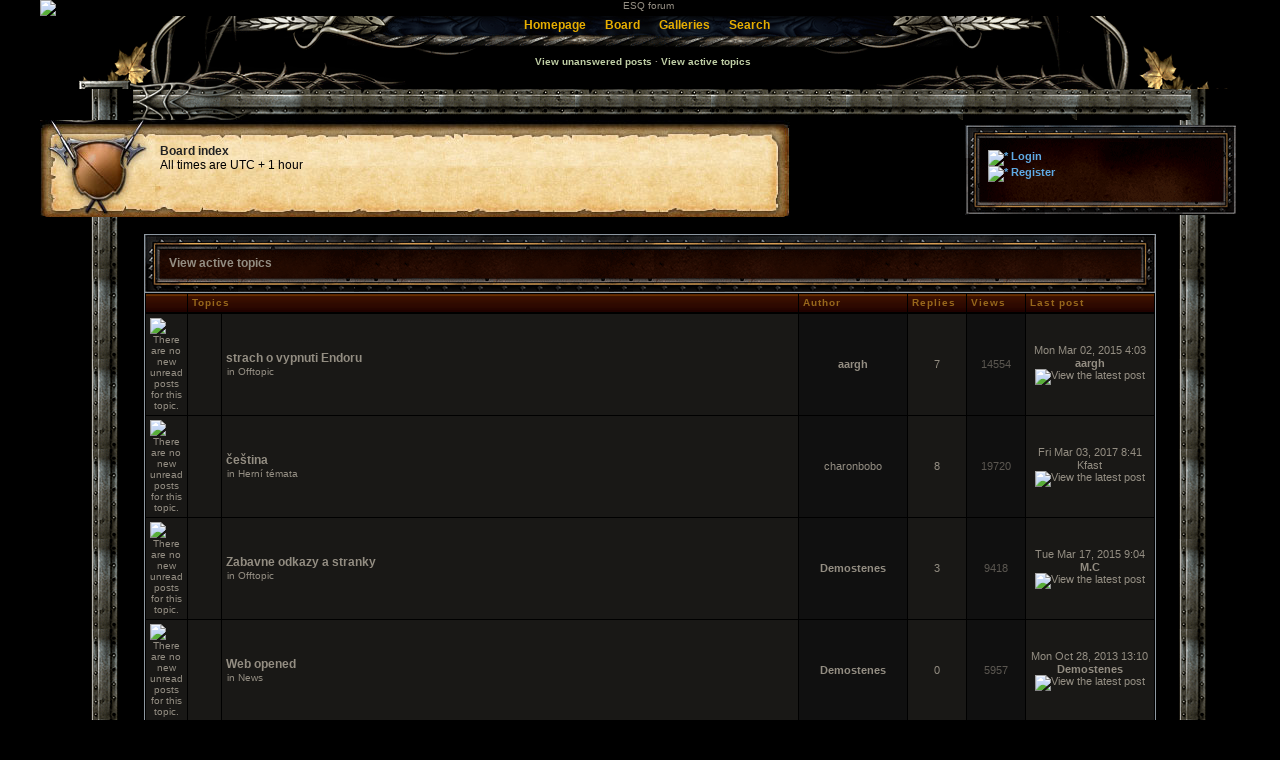

--- FILE ---
content_type: text/html; charset=UTF-8
request_url: https://esqgame.com/forum/search.php?search_id=active_topics&sid=ddc84a778a88069b0521ce1c2418599a
body_size: 6602
content:

	<!DOCTYPE html>
	
<html xmlns="http://www.w3.org/1999/xhtml" dir="ltr" lang="en-gb" xml:lang="en-gb">
<head>
<base href="https://esqgame.com/forum/"/>

<meta http-equiv="content-type" content="text/html; charset=UTF-8" />
<title>View active topics</title>

<meta http-equiv="content-style-type" content="text/css" />
<meta http-equiv="content-language" content="en-gb" />
<meta http-equiv="imagetoolbar" content="no" />
<meta name="content-language" content="en" />
<meta name="title" content="View active topics" />
<meta name="category" content="general" />
<meta name="robots" content="noindex,follow" />
<meta name="distribution" content="global" />
<meta name="resource-type" content="document" />
<meta name="copyright" content="yourdomain.com" />




<link rel="stylesheet" href="https://esqgame.com/forum/style.php?id=3&amp;lang=en&amp;sid=7186a60d171abe34c136158164cd303f" type="text/css" media="screen, projection" />


<script type="text/javascript">
// <![CDATA[
	var jump_page = 'Enter the page number you wish to go to:';
	var on_page = '1';
	var per_page = '';
	var base_url = '';
	var style_cookie = 'phpBBstyle';
	var style_cookie_settings = '; path=/; domain=esqgame.com';
	var onload_functions = new Array();
	var onunload_functions = new Array();
	// www.phpBB-SEO.com SEO TOOLKIT BEGIN
	var seo_delim_start = '-';
	var seo_static_pagination = 'page';
	var seo_ext_pagination = '.html';
	var seo_external = true;
	var seo_external_sub = false;
	var seo_ext_classes = false;
	var seo_hashfix = true;
	// www.phpBB-SEO.com SEO TOOLKIT END	

	

	/**
	* Find a member
	*/
	function find_username(url)
	{
		popup(url, 760, 570, '_usersearch');
		return false;
	}

	/**
	* New function for handling multiple calls to window.onload and window.unload by pentapenguin
	*/
	window.onload = function()
	{
		for (var i = 0; i < onload_functions.length; i++)
		{
			eval(onload_functions[i]);
		}
	}

	window.onunload = function()
	{
		for (var i = 0; i < onunload_functions.length; i++)
		{
			eval(onunload_functions[i]);
		}
	}

// ]]>
</script>

<script>
  (function(i,s,o,g,r,a,m){i['GoogleAnalyticsObject']=r;i[r]=i[r]||function(){
  (i[r].q=i[r].q||[]).push(arguments)},i[r].l=1*new Date();a=s.createElement(o),
  m=s.getElementsByTagName(o)[0];a.async=1;a.src=g;m.parentNode.insertBefore(a,m)
  })(window,document,'script','//www.google-analytics.com/analytics.js','ga');

  ga('create', 'UA-6001815-7', 'auto');
  ga('send', 'pageview');

</script>

<script type="text/javascript" src="https://esqgame.com:80/forum/styles/blade_red_wider/template/forum_fn.js"></script>

</head>
<body id="phpbb" class="section-search ltr">
<div id="outerwrapper">


<a href='/forum/' id="mainHeader"><img src='https://esqgame.com:80/forum/styles/blade_red_wider/theme/images/header.gif' alt='ESQ forum' /></a>

<div id="submenu2">
	<div id="submenu_left">&nbsp;</div>
	<div id="submenu_right">&nbsp;</div>
	<div class="nav_links">
		
            <a href="https://esqgame.com"><span>Homepage</span></a>
            <a href="https://esqgame.com/board"><span>Board</span></a>
            <a href="https://esqgame.com/galleries/"><span>Galleries</span></a>
            <a href="./search.php?sid=7186a60d171abe34c136158164cd303f"><span>Search</span></a>
		
	</div>
</div>

<div id="userlinks">
	<div style="padding:22px 0 0 5px;">
		<a href="./search.php?search_id=unanswered&amp;sid=7186a60d171abe34c136158164cd303f">View unanswered posts</a> 
		&middot; <a href="./search.php?search_id=active_topics&amp;sid=7186a60d171abe34c136158164cd303f">View active topics</a>
		
	</div>
</div>








<!--start border-->
<div id="left_border">
<div id="right_border">
<div id="left_border_top"><img src='https://esqgame.com:80/forum/styles/blade_red_wider/theme/images/border_top_left.gif' style='vertical-align:top' border='0' alt='' /></div>
<div id="right_border_top"><img src='https://esqgame.com:80/forum/styles/blade_red_wider/theme/images/border_top_right.gif' style='vertical-align:top' border='0' alt='' /></div>
<div id="center_border_top"></div>





<div id="big_box">
<div id="navstrip">
<!--[if lte ie 7]> <div style="position: relative; right: 70px;"><![endif]-->
<a href="https://esqgame.com/forum/">Board index</a>
<br />

<span>All times are UTC + 1 hour  </span>
<br />

<!--[if lte ie 7]></div><![endif]-->
</div>
</div>

<div id="small_box">
<div style="position:relative; top: 25px; left: 20px;">

	<a href="https://esqgame.com/forum/ucp.php?mode=login&amp;sid=7186a60d171abe34c136158164cd303f">&nbsp;<img src="https://esqgame.com:80/forum/styles/blade_red_wider/theme/images/icon_mini_login.gif" width="12" height="13" alt="*" /> Login</a>&nbsp; <br />&nbsp;<a href="https://esqgame.com/forum/ucp.php?mode=register&amp;sid=7186a60d171abe34c136158164cd303f"><img src="https://esqgame.com:80/forum/styles/blade_red_wider/theme/images/icon_mini_register.gif" width="12" height="13" alt="*" /> Register</a>
						

</div>
</div>

<div style="clear: both;"></div>
<div class="contentbg">
	<div id="ipbwrapper3">
		<a name="top"></a>

<form method="post" action="./search.php?st=0&amp;sk=a&amp;sd=a&amp;sr=topics&amp;search_id=active_topics&amp;sid=7186a60d171abe34c136158164cd303f">

<table width="100%" cellspacing="1">
<tr>
	<td class="genmed"></td>
	<td align="right"></td>
</tr>
</table>

<br clear="all" />
<div class="mt_text"><span class="mt_text_align">View active topics</span></div>
<div class="cat_main">
<div class="cat_ls"></div>
<div class="cat_rs"></div>
</div>
<div class="borderwrap">



	<table class="tablebg" width="100%" cellspacing="1">
	<tr>
		<th width="4%" nowrap="nowrap">&nbsp;</th>
		<th colspan="2" nowrap="nowrap">&nbsp;Topics&nbsp;</th>
		<th nowrap="nowrap">&nbsp;Author&nbsp;</th>
		<th nowrap="nowrap">&nbsp;Replies&nbsp;</th>
		<th nowrap="nowrap">&nbsp;Views&nbsp;</th>
		<th nowrap="nowrap">&nbsp;Last post&nbsp;</th>
	</tr>
	
		<tr valign="middle">
			<td class="row1" width="25" align="center"><img src="https://esqgame.com:80/forum/styles/blade_red_wider/imageset/topic_read.gif" width="19" height="18" alt="There are no new unread posts for this topic." title="There are no new unread posts for this topic." /></td>
			<td class="row1" width="25" align="center">
			
			</td>
			<td class="row1">
				
				 <a href="https://esqgame.com/forum/offtopic-f14/strach-o-vypnuti-endoru-t216.html" class="topictitle">strach o vypnuti Endoru</a>
				
					<p class="gensmall">in <a href="https://esqgame.com/forum/offtopic-f14/">Offtopic</a></p>
				
			</td>
			<td class="row2" width="100" align="center"><p class="topicauthor"><a href="https://esqgame.com/forum/member65.html" style="color: #00AA00;" class="username-coloured">aargh</a></p></td>
			<td class="row1" width="50" align="center"><p class="topicdetails">7</p></td>
			<td class="row2" width="50" align="center"><p class="topicdetails">14554</p></td>
			<td class="row1" width="120" align="center">
				<p class="topicdetails">Mon Mar 02, 2015 4:03</p>
				<p class="topicdetails"><a href="https://esqgame.com/forum/member65.html" style="color: #00AA00;" class="username-coloured">aargh</a>
					<a href="https://esqgame.com/forum/post350.html#p350"><img src="https://esqgame.com:80/forum/styles/blade_red_wider/imageset/icon_topic_latest.gif" width="18" height="9" alt="View the latest post" title="View the latest post" /></a>
				</p>
			</td>
		</tr>
	
		<tr valign="middle">
			<td class="row1" width="25" align="center"><img src="https://esqgame.com:80/forum/styles/blade_red_wider/imageset/topic_read.gif" width="19" height="18" alt="There are no new unread posts for this topic." title="There are no new unread posts for this topic." /></td>
			<td class="row1" width="25" align="center">
			
			</td>
			<td class="row1">
				
				 <a href="https://esqgame.com/forum/herni-temata-f9/cestina-t249.html" class="topictitle">čeština</a>
				
					<p class="gensmall">in <a href="https://esqgame.com/forum/herni-temata-f9/">Herní témata</a></p>
				
			</td>
			<td class="row2" width="100" align="center"><p class="topicauthor"><a href="https://esqgame.com/forum/member454.html">charonbobo</a></p></td>
			<td class="row1" width="50" align="center"><p class="topicdetails">8</p></td>
			<td class="row2" width="50" align="center"><p class="topicdetails">19720</p></td>
			<td class="row1" width="120" align="center">
				<p class="topicdetails">Fri Mar 03, 2017 8:41</p>
				<p class="topicdetails"><a href="https://esqgame.com/forum/member653.html">Kfast</a>
					<a href="https://esqgame.com/forum/post3575.html#p3575"><img src="https://esqgame.com:80/forum/styles/blade_red_wider/imageset/icon_topic_latest.gif" width="18" height="9" alt="View the latest post" title="View the latest post" /></a>
				</p>
			</td>
		</tr>
	
		<tr valign="middle">
			<td class="row1" width="25" align="center"><img src="https://esqgame.com:80/forum/styles/blade_red_wider/imageset/topic_read.gif" width="19" height="18" alt="There are no new unread posts for this topic." title="There are no new unread posts for this topic." /></td>
			<td class="row1" width="25" align="center">
			
			</td>
			<td class="row1">
				
				 <a href="https://esqgame.com/forum/offtopic-f14/zabavne-odkazy-a-stranky-t242.html" class="topictitle">Zabavne odkazy a stranky</a>
				
					<p class="gensmall">in <a href="https://esqgame.com/forum/offtopic-f14/">Offtopic</a></p>
				
			</td>
			<td class="row2" width="100" align="center"><p class="topicauthor"><a href="https://esqgame.com/forum/member71.html" style="color: #AA0000;" class="username-coloured">Demostenes</a></p></td>
			<td class="row1" width="50" align="center"><p class="topicdetails">3</p></td>
			<td class="row2" width="50" align="center"><p class="topicdetails">9418</p></td>
			<td class="row1" width="120" align="center">
				<p class="topicdetails">Tue Mar 17, 2015 9:04</p>
				<p class="topicdetails"><a href="https://esqgame.com/forum/member286.html" style="color: #00AA00;" class="username-coloured">M.C</a>
					<a href="https://esqgame.com/forum/post598.html#p598"><img src="https://esqgame.com:80/forum/styles/blade_red_wider/imageset/icon_topic_latest.gif" width="18" height="9" alt="View the latest post" title="View the latest post" /></a>
				</p>
			</td>
		</tr>
	
		<tr valign="middle">
			<td class="row1" width="25" align="center"><img src="https://esqgame.com:80/forum/styles/blade_red_wider/imageset/topic_read.gif" width="19" height="18" alt="There are no new unread posts for this topic." title="There are no new unread posts for this topic." /></td>
			<td class="row1" width="25" align="center">
			
			</td>
			<td class="row1">
				
				 <a href="https://esqgame.com/forum/news-f2/web-opened-t4.html" class="topictitle">Web opened</a>
				
					<p class="gensmall">in <a href="https://esqgame.com/forum/news-f2/">News</a></p>
				
			</td>
			<td class="row2" width="100" align="center"><p class="topicauthor"><a href="https://esqgame.com/forum/member71.html" style="color: #AA0000;" class="username-coloured">Demostenes</a></p></td>
			<td class="row1" width="50" align="center"><p class="topicdetails">0</p></td>
			<td class="row2" width="50" align="center"><p class="topicdetails">5957</p></td>
			<td class="row1" width="120" align="center">
				<p class="topicdetails">Mon Oct 28, 2013 13:10</p>
				<p class="topicdetails"><a href="https://esqgame.com/forum/member71.html" style="color: #AA0000;" class="username-coloured">Demostenes</a>
					<a href="https://esqgame.com/forum/post26.html#p26"><img src="https://esqgame.com:80/forum/styles/blade_red_wider/imageset/icon_topic_latest.gif" width="18" height="9" alt="View the latest post" title="View the latest post" /></a>
				</p>
			</td>
		</tr>
	
		<tr valign="middle">
			<td class="row1" width="25" align="center"><img src="https://esqgame.com:80/forum/styles/blade_red_wider/imageset/topic_read.gif" width="19" height="18" alt="There are no new unread posts for this topic." title="There are no new unread posts for this topic." /></td>
			<td class="row1" width="25" align="center">
			
			</td>
			<td class="row1">
				
				 <a href="https://esqgame.com/forum/herni-temata-f9/esq-manifest-t247.html" class="topictitle">ESQ manifest</a>
				
					<p class="gensmall">in <a href="https://esqgame.com/forum/herni-temata-f9/">Herní témata</a></p>
				
			</td>
			<td class="row2" width="100" align="center"><p class="topicauthor"><a href="https://esqgame.com/forum/member71.html" style="color: #AA0000;" class="username-coloured">Demostenes</a></p></td>
			<td class="row1" width="50" align="center"><p class="topicdetails">8</p></td>
			<td class="row2" width="50" align="center"><p class="topicdetails">33140</p></td>
			<td class="row1" width="120" align="center">
				<p class="topicdetails">Wed Nov 25, 2015 14:03</p>
				<p class="topicdetails"><a href="https://esqgame.com/forum/member470.html">Ingham</a>
					<a href="https://esqgame.com/forum/post716.html#p716"><img src="https://esqgame.com:80/forum/styles/blade_red_wider/imageset/icon_topic_latest.gif" width="18" height="9" alt="View the latest post" title="View the latest post" /></a>
				</p>
			</td>
		</tr>
	
		<tr valign="middle">
			<td class="row1" width="25" align="center"><img src="https://esqgame.com:80/forum/styles/blade_red_wider/imageset/topic_read.gif" width="19" height="18" alt="There are no new unread posts for this topic." title="There are no new unread posts for this topic." /></td>
			<td class="row1" width="25" align="center">
			
			</td>
			<td class="row1">
				
				 <a href="https://esqgame.com/forum/pokec-f12/endor1-a-esq-koexistence-t217.html" class="topictitle">Endor1 a ESQ koexistence</a>
				
					<p class="gensmall">in <a href="https://esqgame.com/forum/pokec-f12/">Pokec</a></p>
				
			</td>
			<td class="row2" width="100" align="center"><p class="topicauthor"><a href="https://esqgame.com/forum/member71.html" style="color: #AA0000;" class="username-coloured">Demostenes</a></p></td>
			<td class="row1" width="50" align="center"><p class="topicdetails">20</p></td>
			<td class="row2" width="50" align="center"><p class="topicdetails">27459</p></td>
			<td class="row1" width="120" align="center">
				<p class="topicdetails">Sat Mar 07, 2015 14:50</p>
				<p class="topicdetails"><a href="https://esqgame.com/forum/member65.html" style="color: #00AA00;" class="username-coloured">aargh</a>
					<a href="https://esqgame.com/forum/post533.html#p533"><img src="https://esqgame.com:80/forum/styles/blade_red_wider/imageset/icon_topic_latest.gif" width="18" height="9" alt="View the latest post" title="View the latest post" /></a>
				</p>
			</td>
		</tr>
	
		<tr valign="middle">
			<td class="row1" width="25" align="center"><img src="https://esqgame.com:80/forum/styles/blade_red_wider/imageset/topic_read.gif" width="19" height="18" alt="There are no new unread posts for this topic." title="There are no new unread posts for this topic." /></td>
			<td class="row1" width="25" align="center">
			
			</td>
			<td class="row1">
				
				 <a href="https://esqgame.com/forum/game-discussion-f5/features-brainstorming-t241.html" class="topictitle">Features - brainstorming</a>
				
					<p class="gensmall">in <a href="https://esqgame.com/forum/game-discussion-f5/">Game Discussion</a></p>
				
			</td>
			<td class="row2" width="100" align="center"><p class="topicauthor"><a href="https://esqgame.com/forum/member71.html" style="color: #AA0000;" class="username-coloured">Demostenes</a></p></td>
			<td class="row1" width="50" align="center"><p class="topicdetails">0</p></td>
			<td class="row2" width="50" align="center"><p class="topicdetails">8726</p></td>
			<td class="row1" width="120" align="center">
				<p class="topicdetails">Tue Mar 10, 2015 17:38</p>
				<p class="topicdetails"><a href="https://esqgame.com/forum/member71.html" style="color: #AA0000;" class="username-coloured">Demostenes</a>
					<a href="https://esqgame.com/forum/post562.html#p562"><img src="https://esqgame.com:80/forum/styles/blade_red_wider/imageset/icon_topic_latest.gif" width="18" height="9" alt="View the latest post" title="View the latest post" /></a>
				</p>
			</td>
		</tr>
	
		<tr valign="middle">
			<td class="row1" width="25" align="center"><img src="https://esqgame.com:80/forum/styles/blade_red_wider/imageset/topic_read.gif" width="19" height="18" alt="There are no new unread posts for this topic." title="There are no new unread posts for this topic." /></td>
			<td class="row1" width="25" align="center">
			
			</td>
			<td class="row1">
				
				 <a href="https://esqgame.com/forum/game-discussion-f5/esq-manifesto-t248.html" class="topictitle">ESQ manifesto</a>
				
					<p class="gensmall">in <a href="https://esqgame.com/forum/game-discussion-f5/">Game Discussion</a></p>
				
			</td>
			<td class="row2" width="100" align="center"><p class="topicauthor"><a href="https://esqgame.com/forum/member71.html" style="color: #AA0000;" class="username-coloured">Demostenes</a></p></td>
			<td class="row1" width="50" align="center"><p class="topicdetails">0</p></td>
			<td class="row2" width="50" align="center"><p class="topicdetails">25662</p></td>
			<td class="row1" width="120" align="center">
				<p class="topicdetails">Wed Apr 22, 2015 14:43</p>
				<p class="topicdetails"><a href="https://esqgame.com/forum/member71.html" style="color: #AA0000;" class="username-coloured">Demostenes</a>
					<a href="https://esqgame.com/forum/post646.html#p646"><img src="https://esqgame.com:80/forum/styles/blade_red_wider/imageset/icon_topic_latest.gif" width="18" height="9" alt="View the latest post" title="View the latest post" /></a>
				</p>
			</td>
		</tr>
	
		<tr valign="middle">
			<td class="row1" width="25" align="center"><img src="https://esqgame.com:80/forum/styles/blade_red_wider/imageset/topic_read_hot.gif" width="19" height="18" alt="There are no new unread posts for this topic." title="There are no new unread posts for this topic." /></td>
			<td class="row1" width="25" align="center">
			
			</td>
			<td class="row1">
				
				 <a href="https://esqgame.com/forum/herni-temata-f9/napady-brainstorming-t240.html" class="topictitle">Napady - brainstorming</a>
				
					<p class="gensmall"> [ <img src="https://esqgame.com:80/forum/styles/blade_red_wider/imageset/icon_post_target.gif" width="12" height="9" alt="Go to page" title="Go to page" />Go to page: <a href="https://esqgame.com/forum/herni-temata-f9/napady-brainstorming-t240.html">1</a><span class="page-sep">, </span><a href="https://esqgame.com/forum/herni-temata-f9/napady-brainstorming-t240-25.html">2</a><span class="page-sep">, </span><a href="https://esqgame.com/forum/herni-temata-f9/napady-brainstorming-t240-50.html">3</a> ] </p>
				
					<p class="gensmall">in <a href="https://esqgame.com/forum/herni-temata-f9/">Herní témata</a></p>
				
			</td>
			<td class="row2" width="100" align="center"><p class="topicauthor"><a href="https://esqgame.com/forum/member71.html" style="color: #AA0000;" class="username-coloured">Demostenes</a></p></td>
			<td class="row1" width="50" align="center"><p class="topicdetails">61</p></td>
			<td class="row2" width="50" align="center"><p class="topicdetails">79370</p></td>
			<td class="row1" width="120" align="center">
				<p class="topicdetails">Tue Jan 17, 2017 19:40</p>
				<p class="topicdetails"><a href="https://esqgame.com/forum/member65.html" style="color: #00AA00;" class="username-coloured">aargh</a>
					<a href="https://esqgame.com/forum/post3119.html#p3119"><img src="https://esqgame.com:80/forum/styles/blade_red_wider/imageset/icon_topic_latest.gif" width="18" height="9" alt="View the latest post" title="View the latest post" /></a>
				</p>
			</td>
		</tr>
	
		<tr valign="middle">
			<td class="row1" width="25" align="center"><img src="https://esqgame.com:80/forum/styles/blade_red_wider/imageset/sticky_read.gif" width="19" height="18" alt="There are no new unread posts for this topic." title="There are no new unread posts for this topic." /></td>
			<td class="row1" width="25" align="center">
			
			</td>
			<td class="row1">
				
				 <a href="https://esqgame.com/forum/toto-forum-a-vubec-info-o-webu-hotpics-vyvesce-f11/opravy-t220.html" class="topictitle">Opravy</a>
				
					<p class="gensmall">in <a href="https://esqgame.com/forum/toto-forum-a-vubec-info-o-webu-hotpics-vyvesce-f11/">Toto fórum a vůbec info o webu, hotpics, vývěsce, ...</a></p>
				
			</td>
			<td class="row2" width="100" align="center"><p class="topicauthor"><a href="https://esqgame.com/forum/member71.html" style="color: #AA0000;" class="username-coloured">Demostenes</a></p></td>
			<td class="row1" width="50" align="center"><p class="topicdetails">4</p></td>
			<td class="row2" width="50" align="center"><p class="topicdetails">9092</p></td>
			<td class="row1" width="120" align="center">
				<p class="topicdetails">Mon Mar 16, 2015 0:23</p>
				<p class="topicdetails"><a href="https://esqgame.com/forum/member71.html" style="color: #AA0000;" class="username-coloured">Demostenes</a>
					<a href="https://esqgame.com/forum/post596.html#p596"><img src="https://esqgame.com:80/forum/styles/blade_red_wider/imageset/icon_topic_latest.gif" width="18" height="9" alt="View the latest post" title="View the latest post" /></a>
				</p>
			</td>
		</tr>
	
		<tr valign="middle">
			<td class="row1" width="25" align="center"><img src="https://esqgame.com:80/forum/styles/blade_red_wider/imageset/topic_read_hot.gif" width="19" height="18" alt="There are no new unread posts for this topic." title="There are no new unread posts for this topic." /></td>
			<td class="row1" width="25" align="center">
			
			</td>
			<td class="row1">
				
				 <a href="https://esqgame.com/forum/herni-temata-f9/alfa-beta-full-t230.html" class="topictitle">Alfa Beta Full?</a>
				
					<p class="gensmall">in <a href="https://esqgame.com/forum/herni-temata-f9/">Herní témata</a></p>
				
			</td>
			<td class="row2" width="100" align="center"><p class="topicauthor"><a href="https://esqgame.com/forum/member71.html" style="color: #AA0000;" class="username-coloured">Demostenes</a></p></td>
			<td class="row1" width="50" align="center"><p class="topicdetails">24</p></td>
			<td class="row2" width="50" align="center"><p class="topicdetails">40914</p></td>
			<td class="row1" width="120" align="center">
				<p class="topicdetails">Fri Jul 14, 2017 11:28</p>
				<p class="topicdetails"><a href="https://esqgame.com/forum/member71.html" style="color: #AA0000;" class="username-coloured">Demostenes</a>
					<a href="https://esqgame.com/forum/post3857.html#p3857"><img src="https://esqgame.com:80/forum/styles/blade_red_wider/imageset/icon_topic_latest.gif" width="18" height="9" alt="View the latest post" title="View the latest post" /></a>
				</p>
			</td>
		</tr>
	
		<tr valign="middle">
			<td class="row1" width="25" align="center"><img src="https://esqgame.com:80/forum/styles/blade_red_wider/imageset/topic_read.gif" width="19" height="18" alt="There are no new unread posts for this topic." title="There are no new unread posts for this topic." /></td>
			<td class="row1" width="25" align="center">
			
			</td>
			<td class="row1">
				
				 <a href="https://esqgame.com/forum/game-discussion-f5/basic-concept-artist-t228.html" class="topictitle">Basic concept artist?</a>
				
					<p class="gensmall">in <a href="https://esqgame.com/forum/game-discussion-f5/">Game Discussion</a></p>
				
			</td>
			<td class="row2" width="100" align="center"><p class="topicauthor"><a href="https://esqgame.com/forum/member369.html">DragonPriestess</a></p></td>
			<td class="row1" width="50" align="center"><p class="topicdetails">0</p></td>
			<td class="row2" width="50" align="center"><p class="topicdetails">7060</p></td>
			<td class="row1" width="120" align="center">
				<p class="topicdetails">Mon Mar 02, 2015 8:58</p>
				<p class="topicdetails"><a href="https://esqgame.com/forum/member369.html">DragonPriestess</a>
					<a href="https://esqgame.com/forum/post358.html#p358"><img src="https://esqgame.com:80/forum/styles/blade_red_wider/imageset/icon_topic_latest.gif" width="18" height="9" alt="View the latest post" title="View the latest post" /></a>
				</p>
			</td>
		</tr>
	
		<tr valign="middle">
			<td class="row1" width="25" align="center"><img src="https://esqgame.com:80/forum/styles/blade_red_wider/imageset/topic_read.gif" width="19" height="18" alt="There are no new unread posts for this topic." title="There are no new unread posts for this topic." /></td>
			<td class="row1" width="25" align="center">
			
			</td>
			<td class="row1">
				
				 <a href="https://esqgame.com/forum/offtopic-f14/kde-se-tu-sbiraj-ty-kudlicky-t1782.html" class="topictitle">kde se tu sbiraj ty kudlicky?</a>
				
					<p class="gensmall">in <a href="https://esqgame.com/forum/offtopic-f14/">Offtopic</a></p>
				
			</td>
			<td class="row2" width="100" align="center"><p class="topicauthor"><a href="https://esqgame.com/forum/member593.html">esy</a></p></td>
			<td class="row1" width="50" align="center"><p class="topicdetails">2</p></td>
			<td class="row2" width="50" align="center"><p class="topicdetails">7743</p></td>
			<td class="row1" width="120" align="center">
				<p class="topicdetails">Mon Mar 13, 2017 22:02</p>
				<p class="topicdetails"><a href="https://esqgame.com/forum/member71.html" style="color: #AA0000;" class="username-coloured">Demostenes</a>
					<a href="https://esqgame.com/forum/post3664.html#p3664"><img src="https://esqgame.com:80/forum/styles/blade_red_wider/imageset/icon_topic_latest.gif" width="18" height="9" alt="View the latest post" title="View the latest post" /></a>
				</p>
			</td>
		</tr>
	
		<tr valign="middle">
			<td class="row1" width="25" align="center"><img src="https://esqgame.com:80/forum/styles/blade_red_wider/imageset/topic_read.gif" width="19" height="18" alt="There are no new unread posts for this topic." title="There are no new unread posts for this topic." /></td>
			<td class="row1" width="25" align="center">
			
			</td>
			<td class="row1">
				
				 <a href="https://esqgame.com/forum/questy-f10/questy-t229.html" class="topictitle">Questy</a>
				
					<p class="gensmall">in <a href="https://esqgame.com/forum/questy-f10/">Questy</a></p>
				
			</td>
			<td class="row2" width="100" align="center"><p class="topicauthor"><a href="https://esqgame.com/forum/member311.html">Juniorek</a></p></td>
			<td class="row1" width="50" align="center"><p class="topicdetails">5</p></td>
			<td class="row2" width="50" align="center"><p class="topicdetails">10729</p></td>
			<td class="row1" width="120" align="center">
				<p class="topicdetails">Mon Mar 02, 2015 17:08</p>
				<p class="topicdetails"><a href="https://esqgame.com/forum/member71.html" style="color: #AA0000;" class="username-coloured">Demostenes</a>
					<a href="https://esqgame.com/forum/post382.html#p382"><img src="https://esqgame.com:80/forum/styles/blade_red_wider/imageset/icon_topic_latest.gif" width="18" height="9" alt="View the latest post" title="View the latest post" /></a>
				</p>
			</td>
		</tr>
	
		<tr valign="middle">
			<td class="row1" width="25" align="center"><img src="https://esqgame.com:80/forum/styles/blade_red_wider/imageset/topic_read.gif" width="19" height="18" alt="There are no new unread posts for this topic." title="There are no new unread posts for this topic." /></td>
			<td class="row1" width="25" align="center">
			
			</td>
			<td class="row1">
				
				 <a href="https://esqgame.com/forum/herni-temata-f9/acc-1postava-t226.html" class="topictitle">ACC=1postava</a>
				
					<p class="gensmall">in <a href="https://esqgame.com/forum/herni-temata-f9/">Herní témata</a></p>
				
			</td>
			<td class="row2" width="100" align="center"><p class="topicauthor"><a href="https://esqgame.com/forum/member300.html">kraftas</a></p></td>
			<td class="row1" width="50" align="center"><p class="topicdetails">6</p></td>
			<td class="row2" width="50" align="center"><p class="topicdetails">19713</p></td>
			<td class="row1" width="120" align="center">
				<p class="topicdetails">Sat Mar 28, 2015 23:28</p>
				<p class="topicdetails"><a href="https://esqgame.com/forum/member424.html">Riki</a>
					<a href="https://esqgame.com/forum/post630.html#p630"><img src="https://esqgame.com:80/forum/styles/blade_red_wider/imageset/icon_topic_latest.gif" width="18" height="9" alt="View the latest post" title="View the latest post" /></a>
				</p>
			</td>
		</tr>
	
		<tr valign="middle">
			<td class="row1" width="25" align="center"><img src="https://esqgame.com:80/forum/styles/blade_red_wider/imageset/topic_read.gif" width="19" height="18" alt="There are no new unread posts for this topic." title="There are no new unread posts for this topic." /></td>
			<td class="row1" width="25" align="center">
			
			</td>
			<td class="row1">
				
				 <a href="https://esqgame.com/forum/pokec-f12/upravy-fora-t234.html" class="topictitle">Úpravy fóra</a>
				
					<p class="gensmall">in <a href="https://esqgame.com/forum/pokec-f12/">Pokec</a></p>
				
			</td>
			<td class="row2" width="100" align="center"><p class="topicauthor"><a href="https://esqgame.com/forum/member368.html">Lightbringer</a></p></td>
			<td class="row1" width="50" align="center"><p class="topicdetails">6</p></td>
			<td class="row2" width="50" align="center"><p class="topicdetails">14888</p></td>
			<td class="row1" width="120" align="center">
				<p class="topicdetails">Fri Jun 05, 2015 11:02</p>
				<p class="topicdetails"><a href="https://esqgame.com/forum/member65.html" style="color: #00AA00;" class="username-coloured">aargh</a>
					<a href="https://esqgame.com/forum/post683.html#p683"><img src="https://esqgame.com:80/forum/styles/blade_red_wider/imageset/icon_topic_latest.gif" width="18" height="9" alt="View the latest post" title="View the latest post" /></a>
				</p>
			</td>
		</tr>
	
		<tr valign="middle">
			<td class="row1" width="25" align="center"><img src="https://esqgame.com:80/forum/styles/blade_red_wider/imageset/topic_read.gif" width="19" height="18" alt="There are no new unread posts for this topic." title="There are no new unread posts for this topic." /></td>
			<td class="row1" width="25" align="center">
			
			</td>
			<td class="row1">
				
				 <a href="https://esqgame.com/forum/game-discussion-f5/reward-for-endor-veterans-t225.html" class="topictitle">Reward for Endor veterans</a>
				
					<p class="gensmall">in <a href="https://esqgame.com/forum/game-discussion-f5/">Game Discussion</a></p>
				
			</td>
			<td class="row2" width="100" align="center"><p class="topicauthor"><a href="https://esqgame.com/forum/member286.html" style="color: #00AA00;" class="username-coloured">M.C</a></p></td>
			<td class="row1" width="50" align="center"><p class="topicdetails">0</p></td>
			<td class="row2" width="50" align="center"><p class="topicdetails">5355</p></td>
			<td class="row1" width="120" align="center">
				<p class="topicdetails">Sun Mar 01, 2015 11:32</p>
				<p class="topicdetails"><a href="https://esqgame.com/forum/member286.html" style="color: #00AA00;" class="username-coloured">M.C</a>
					<a href="https://esqgame.com/forum/post286.html#p286"><img src="https://esqgame.com:80/forum/styles/blade_red_wider/imageset/icon_topic_latest.gif" width="18" height="9" alt="View the latest post" title="View the latest post" /></a>
				</p>
			</td>
		</tr>
	
		<tr valign="middle">
			<td class="row1" width="25" align="center"><img src="https://esqgame.com:80/forum/styles/blade_red_wider/imageset/topic_read.gif" width="19" height="18" alt="There are no new unread posts for this topic." title="There are no new unread posts for this topic." /></td>
			<td class="row1" width="25" align="center">
			
			</td>
			<td class="row1">
				
				 <a href="https://esqgame.com/forum/game-discussion-f5/articles-about-esq-t236.html" class="topictitle">Articles about ESQ</a>
				
					<p class="gensmall">in <a href="https://esqgame.com/forum/game-discussion-f5/">Game Discussion</a></p>
				
			</td>
			<td class="row2" width="100" align="center"><p class="topicauthor"><a href="https://esqgame.com/forum/member286.html" style="color: #00AA00;" class="username-coloured">M.C</a></p></td>
			<td class="row1" width="50" align="center"><p class="topicdetails">4</p></td>
			<td class="row2" width="50" align="center"><p class="topicdetails">14657</p></td>
			<td class="row1" width="120" align="center">
				<p class="topicdetails">Sun May 10, 2015 21:31</p>
				<p class="topicdetails"><a href="https://esqgame.com/forum/member449.html">kdchan</a>
					<a href="https://esqgame.com/forum/post669.html#p669"><img src="https://esqgame.com:80/forum/styles/blade_red_wider/imageset/icon_topic_latest.gif" width="18" height="9" alt="View the latest post" title="View the latest post" /></a>
				</p>
			</td>
		</tr>
	
		<tr valign="middle">
			<td class="row1" width="25" align="center"><img src="https://esqgame.com:80/forum/styles/blade_red_wider/imageset/topic_read_hot.gif" width="19" height="18" alt="There are no new unread posts for this topic." title="There are no new unread posts for this topic." /></td>
			<td class="row1" width="25" align="center">
			
			</td>
			<td class="row1">
				
				 <a href="https://esqgame.com/forum/pokec-f12/odmena-pro-veterany-endoru-t223.html" class="topictitle">Odměna pro veterány Endoru</a>
				
					<p class="gensmall"> [ <img src="https://esqgame.com:80/forum/styles/blade_red_wider/imageset/icon_post_target.gif" width="12" height="9" alt="Go to page" title="Go to page" />Go to page: <a href="https://esqgame.com/forum/pokec-f12/odmena-pro-veterany-endoru-t223.html">1</a><span class="page-sep">, </span><a href="https://esqgame.com/forum/pokec-f12/odmena-pro-veterany-endoru-t223-25.html">2</a> ] </p>
				
					<p class="gensmall">in <a href="https://esqgame.com/forum/pokec-f12/">Pokec</a></p>
				
			</td>
			<td class="row2" width="100" align="center"><p class="topicauthor"><a href="https://esqgame.com/forum/member286.html" style="color: #00AA00;" class="username-coloured">M.C</a></p></td>
			<td class="row1" width="50" align="center"><p class="topicdetails">38</p></td>
			<td class="row2" width="50" align="center"><p class="topicdetails">57923</p></td>
			<td class="row1" width="120" align="center">
				<p class="topicdetails">Mon Apr 27, 2015 14:59</p>
				<p class="topicdetails"><a href="https://esqgame.com/forum/member440.html">Joker007</a>
					<a href="https://esqgame.com/forum/post654.html#p654"><img src="https://esqgame.com:80/forum/styles/blade_red_wider/imageset/icon_topic_latest.gif" width="18" height="9" alt="View the latest post" title="View the latest post" /></a>
				</p>
			</td>
		</tr>
	
		<tr valign="middle">
			<td class="row1" width="25" align="center"><img src="https://esqgame.com:80/forum/styles/blade_red_wider/imageset/topic_read.gif" width="19" height="18" alt="There are no new unread posts for this topic." title="There are no new unread posts for this topic." /></td>
			<td class="row1" width="25" align="center">
			
			</td>
			<td class="row1">
				
				 <a href="https://esqgame.com/forum/pokec-f12/ve-svete-o-esq-t237.html" class="topictitle">Ve světě o ESQ</a>
				
					<p class="gensmall">in <a href="https://esqgame.com/forum/pokec-f12/">Pokec</a></p>
				
			</td>
			<td class="row2" width="100" align="center"><p class="topicauthor"><a href="https://esqgame.com/forum/member286.html" style="color: #00AA00;" class="username-coloured">M.C</a></p></td>
			<td class="row1" width="50" align="center"><p class="topicdetails">9</p></td>
			<td class="row2" width="50" align="center"><p class="topicdetails">18749</p></td>
			<td class="row1" width="120" align="center">
				<p class="topicdetails">Mon Mar 13, 2017 8:41</p>
				<p class="topicdetails"><a href="https://esqgame.com/forum/member286.html" style="color: #00AA00;" class="username-coloured">M.C</a>
					<a href="https://esqgame.com/forum/post3663.html#p3663"><img src="https://esqgame.com:80/forum/styles/blade_red_wider/imageset/icon_topic_latest.gif" width="18" height="9" alt="View the latest post" title="View the latest post" /></a>
				</p>
			</td>
		</tr>
	
		<tr valign="middle">
			<td class="row1" width="25" align="center"><img src="https://esqgame.com:80/forum/styles/blade_red_wider/imageset/topic_read.gif" width="19" height="18" alt="There are no new unread posts for this topic." title="There are no new unread posts for this topic." /></td>
			<td class="row1" width="25" align="center">
			
			</td>
			<td class="row1">
				
				 <a href="https://esqgame.com/forum/game-discussion-f5/hello-el-somni-quas-t3194.html" class="topictitle">Hello El Somni Quas</a>
				
					<p class="gensmall">in <a href="https://esqgame.com/forum/game-discussion-f5/">Game Discussion</a></p>
				
			</td>
			<td class="row2" width="100" align="center"><p class="topicauthor"><a href="https://esqgame.com/forum/member662.html">Myrcello</a></p></td>
			<td class="row1" width="50" align="center"><p class="topicdetails">2</p></td>
			<td class="row2" width="50" align="center"><p class="topicdetails">12268</p></td>
			<td class="row1" width="120" align="center">
				<p class="topicdetails">Tue May 09, 2017 16:27</p>
				<p class="topicdetails"><a href="https://esqgame.com/forum/member71.html" style="color: #AA0000;" class="username-coloured">Demostenes</a>
					<a href="https://esqgame.com/forum/post3676.html#p3676"><img src="https://esqgame.com:80/forum/styles/blade_red_wider/imageset/icon_topic_latest.gif" width="18" height="9" alt="View the latest post" title="View the latest post" /></a>
				</p>
			</td>
		</tr>
	
		<tr valign="middle">
			<td class="row1" width="25" align="center"><img src="https://esqgame.com:80/forum/styles/blade_red_wider/imageset/topic_read_hot.gif" width="19" height="18" alt="There are no new unread posts for this topic." title="There are no new unread posts for this topic." /></td>
			<td class="row1" width="25" align="center">
			
			</td>
			<td class="row1">
				
				 <a href="https://esqgame.com/forum/herni-temata-f9/charaktery-a-rasy-t219.html" class="topictitle">Charaktery a rasy</a>
				
					<p class="gensmall"> [ <img src="https://esqgame.com:80/forum/styles/blade_red_wider/imageset/icon_post_target.gif" width="12" height="9" alt="Go to page" title="Go to page" />Go to page: <a href="https://esqgame.com/forum/herni-temata-f9/charaktery-a-rasy-t219.html">1</a><span class="page-sep">, </span><a href="https://esqgame.com/forum/herni-temata-f9/charaktery-a-rasy-t219-25.html">2</a> ] </p>
				
					<p class="gensmall">in <a href="https://esqgame.com/forum/herni-temata-f9/">Herní témata</a></p>
				
			</td>
			<td class="row2" width="100" align="center"><p class="topicauthor"><a href="https://esqgame.com/forum/member313.html">Never</a></p></td>
			<td class="row1" width="50" align="center"><p class="topicdetails">41</p></td>
			<td class="row2" width="50" align="center"><p class="topicdetails">53853</p></td>
			<td class="row1" width="120" align="center">
				<p class="topicdetails">Fri Mar 03, 2017 9:13</p>
				<p class="topicdetails"><a href="https://esqgame.com/forum/member653.html">Kfast</a>
					<a href="https://esqgame.com/forum/post3576.html#p3576"><img src="https://esqgame.com:80/forum/styles/blade_red_wider/imageset/icon_topic_latest.gif" width="18" height="9" alt="View the latest post" title="View the latest post" /></a>
				</p>
			</td>
		</tr>
	
		<tr valign="middle">
			<td class="row1" width="25" align="center"><img src="https://esqgame.com:80/forum/styles/blade_red_wider/imageset/topic_read_hot.gif" width="19" height="18" alt="There are no new unread posts for this topic." title="There are no new unread posts for this topic." /></td>
			<td class="row1" width="25" align="center">
			
			</td>
			<td class="row1">
				
				 <a href="https://esqgame.com/forum/herni-temata-f9/dungy-t232.html" class="topictitle">Dungy</a>
				
					<p class="gensmall"> [ <img src="https://esqgame.com:80/forum/styles/blade_red_wider/imageset/icon_post_target.gif" width="12" height="9" alt="Go to page" title="Go to page" />Go to page: <a href="https://esqgame.com/forum/herni-temata-f9/dungy-t232.html">1</a><span class="page-sep">, </span><a href="https://esqgame.com/forum/herni-temata-f9/dungy-t232-25.html">2</a> ] </p>
				
					<p class="gensmall">in <a href="https://esqgame.com/forum/herni-temata-f9/">Herní témata</a></p>
				
			</td>
			<td class="row2" width="100" align="center"><p class="topicauthor"><a href="https://esqgame.com/forum/member314.html">Noah</a></p></td>
			<td class="row1" width="50" align="center"><p class="topicdetails">43</p></td>
			<td class="row2" width="50" align="center"><p class="topicdetails">55653</p></td>
			<td class="row1" width="120" align="center">
				<p class="topicdetails">Wed Apr 29, 2015 9:11</p>
				<p class="topicdetails"><a href="https://esqgame.com/forum/member71.html" style="color: #AA0000;" class="username-coloured">Demostenes</a>
					<a href="https://esqgame.com/forum/post662.html#p662"><img src="https://esqgame.com:80/forum/styles/blade_red_wider/imageset/icon_topic_latest.gif" width="18" height="9" alt="View the latest post" title="View the latest post" /></a>
				</p>
			</td>
		</tr>
	
		<tr valign="middle">
			<td class="row1" width="25" align="center"><img src="https://esqgame.com:80/forum/styles/blade_red_wider/imageset/topic_read.gif" width="19" height="18" alt="There are no new unread posts for this topic." title="There are no new unread posts for this topic." /></td>
			<td class="row1" width="25" align="center">
			
			</td>
			<td class="row1">
				
				 <a href="https://esqgame.com/forum/herni-temata-f9/system-kouzleni-t244.html" class="topictitle">System kouzleni</a>
				
					<p class="gensmall">in <a href="https://esqgame.com/forum/herni-temata-f9/">Herní témata</a></p>
				
			</td>
			<td class="row2" width="100" align="center"><p class="topicauthor"><a href="https://esqgame.com/forum/member392.html">Reiko</a></p></td>
			<td class="row1" width="50" align="center"><p class="topicdetails">1</p></td>
			<td class="row2" width="50" align="center"><p class="topicdetails">14194</p></td>
			<td class="row1" width="120" align="center">
				<p class="topicdetails">Thu Mar 12, 2015 23:36</p>
				<p class="topicdetails"><a href="https://esqgame.com/forum/member71.html" style="color: #AA0000;" class="username-coloured">Demostenes</a>
					<a href="https://esqgame.com/forum/post583.html#p583"><img src="https://esqgame.com:80/forum/styles/blade_red_wider/imageset/icon_topic_latest.gif" width="18" height="9" alt="View the latest post" title="View the latest post" /></a>
				</p>
			</td>
		</tr>
	
		<tr valign="middle">
			<td class="row1" width="25" align="center"><img src="https://esqgame.com:80/forum/styles/blade_red_wider/imageset/topic_read.gif" width="19" height="18" alt="There are no new unread posts for this topic." title="There are no new unread posts for this topic." /></td>
			<td class="row1" width="25" align="center">
			
			</td>
			<td class="row1">
				
				 <a href="https://esqgame.com/forum/pokec-f12/nahodne-otazky-t238.html" class="topictitle">Nahodne otazky</a>
				
					<p class="gensmall">in <a href="https://esqgame.com/forum/pokec-f12/">Pokec</a></p>
				
			</td>
			<td class="row2" width="100" align="center"><p class="topicauthor"><a href="https://esqgame.com/forum/member371.html">saum</a></p></td>
			<td class="row1" width="50" align="center"><p class="topicdetails">1</p></td>
			<td class="row2" width="50" align="center"><p class="topicdetails">8626</p></td>
			<td class="row1" width="120" align="center">
				<p class="topicdetails">Mon Mar 09, 2015 10:07</p>
				<p class="topicdetails"><a href="https://esqgame.com/forum/member71.html" style="color: #AA0000;" class="username-coloured">Demostenes</a>
					<a href="https://esqgame.com/forum/post546.html#p546"><img src="https://esqgame.com:80/forum/styles/blade_red_wider/imageset/icon_topic_latest.gif" width="18" height="9" alt="View the latest post" title="View the latest post" /></a>
				</p>
			</td>
		</tr>
	
		<tr valign="middle">
			<td class="row1" width="25" align="center"><img src="https://esqgame.com:80/forum/styles/blade_red_wider/imageset/topic_read_hot.gif" width="19" height="18" alt="There are no new unread posts for this topic." title="There are no new unread posts for this topic." /></td>
			<td class="row1" width="25" align="center">
			
			</td>
			<td class="row1">
				
				 <a href="https://esqgame.com/forum/herni-temata-f9/crafting-t218.html" class="topictitle">Crafting</a>
				
					<p class="gensmall"> [ <img src="https://esqgame.com:80/forum/styles/blade_red_wider/imageset/icon_post_target.gif" width="12" height="9" alt="Go to page" title="Go to page" />Go to page: <a href="https://esqgame.com/forum/herni-temata-f9/crafting-t218.html">1</a><span class="page-sep">, </span><a href="https://esqgame.com/forum/herni-temata-f9/crafting-t218-25.html">2</a> ] </p>
				
					<p class="gensmall">in <a href="https://esqgame.com/forum/herni-temata-f9/">Herní témata</a></p>
				
			</td>
			<td class="row2" width="100" align="center"><p class="topicauthor"><a href="https://esqgame.com/forum/member318.html">Smudla</a></p></td>
			<td class="row1" width="50" align="center"><p class="topicdetails">31</p></td>
			<td class="row2" width="50" align="center"><p class="topicdetails">37146</p></td>
			<td class="row1" width="120" align="center">
				<p class="topicdetails">Tue Mar 03, 2015 20:30</p>
				<p class="topicdetails"><a href="https://esqgame.com/forum/member382.html" style="color: #00AA00;" class="username-coloured">Dracik</a>
					<a href="https://esqgame.com/forum/post420.html#p420"><img src="https://esqgame.com:80/forum/styles/blade_red_wider/imageset/icon_topic_latest.gif" width="18" height="9" alt="View the latest post" title="View the latest post" /></a>
				</p>
			</td>
		</tr>
	
		<tr valign="middle">
			<td class="row1" width="25" align="center"><img src="https://esqgame.com:80/forum/styles/blade_red_wider/imageset/topic_read.gif" width="19" height="18" alt="There are no new unread posts for this topic." title="There are no new unread posts for this topic." /></td>
			<td class="row1" width="25" align="center">
			
			</td>
			<td class="row1">
				
				 <a href="https://esqgame.com/forum/herni-temata-f9/systemove-pozadavky-t224.html" class="topictitle">Systémové požadavky</a>
				
					<p class="gensmall">in <a href="https://esqgame.com/forum/herni-temata-f9/">Herní témata</a></p>
				
			</td>
			<td class="row2" width="100" align="center"><p class="topicauthor"><a href="https://esqgame.com/forum/member335.html">Tomak</a></p></td>
			<td class="row1" width="50" align="center"><p class="topicdetails">9</p></td>
			<td class="row2" width="50" align="center"><p class="topicdetails">25686</p></td>
			<td class="row1" width="120" align="center">
				<p class="topicdetails">Thu Dec 15, 2016 11:04</p>
				<p class="topicdetails"><a href="https://esqgame.com/forum/member71.html" style="color: #AA0000;" class="username-coloured">Demostenes</a>
					<a href="https://esqgame.com/forum/post2880.html#p2880"><img src="https://esqgame.com:80/forum/styles/blade_red_wider/imageset/icon_topic_latest.gif" width="18" height="9" alt="View the latest post" title="View the latest post" /></a>
				</p>
			</td>
		</tr>
	
		<tr valign="middle">
			<td class="row1" width="25" align="center"><img src="https://esqgame.com:80/forum/styles/blade_red_wider/imageset/topic_read.gif" width="19" height="18" alt="There are no new unread posts for this topic." title="There are no new unread posts for this topic." /></td>
			<td class="row1" width="25" align="center">
			
			</td>
			<td class="row1">
				
				 <a href="https://esqgame.com/forum/offtopic-f14/endor-1-zacatky-nej-povolani-nejzabavnejsi-povolani-t235.html" class="topictitle">Endor 1, zacatky, nej povolani, nejzabavnejsi povolani?</a>
				
					<p class="gensmall">in <a href="https://esqgame.com/forum/offtopic-f14/">Offtopic</a></p>
				
			</td>
			<td class="row2" width="100" align="center"><p class="topicauthor"><a href="https://esqgame.com/forum/member335.html">Tomak</a></p></td>
			<td class="row1" width="50" align="center"><p class="topicdetails">11</p></td>
			<td class="row2" width="50" align="center"><p class="topicdetails">18373</p></td>
			<td class="row1" width="120" align="center">
				<p class="topicdetails">Sat Jul 30, 2016 15:36</p>
				<p class="topicdetails"><a href="https://esqgame.com/forum/member497.html">Mefistor</a>
					<a href="https://esqgame.com/forum/post768.html#p768"><img src="https://esqgame.com:80/forum/styles/blade_red_wider/imageset/icon_topic_latest.gif" width="18" height="9" alt="View the latest post" title="View the latest post" /></a>
				</p>
			</td>
		</tr>
	
		<tr valign="middle">
			<td class="row1" width="25" align="center"><img src="https://esqgame.com:80/forum/styles/blade_red_wider/imageset/topic_read_hot.gif" width="19" height="18" alt="There are no new unread posts for this topic." title="There are no new unread posts for this topic." /></td>
			<td class="row1" width="25" align="center">
			
			</td>
			<td class="row1">
				
				 <a href="https://esqgame.com/forum/herni-temata-f9/mounti-t231.html" class="topictitle">Mounti</a>
				
					<p class="gensmall"> [ <img src="https://esqgame.com:80/forum/styles/blade_red_wider/imageset/icon_post_target.gif" width="12" height="9" alt="Go to page" title="Go to page" />Go to page: <a href="https://esqgame.com/forum/herni-temata-f9/mounti-t231.html">1</a><span class="page-sep">, </span><a href="https://esqgame.com/forum/herni-temata-f9/mounti-t231-25.html">2</a> ] </p>
				
					<p class="gensmall">in <a href="https://esqgame.com/forum/herni-temata-f9/">Herní témata</a></p>
				
			</td>
			<td class="row2" width="100" align="center"><p class="topicauthor"><a href="https://esqgame.com/forum/member319.html">Xan</a></p></td>
			<td class="row1" width="50" align="center"><p class="topicdetails">48</p></td>
			<td class="row2" width="50" align="center"><p class="topicdetails">65227</p></td>
			<td class="row1" width="120" align="center">
				<p class="topicdetails">Sat Mar 07, 2015 17:22</p>
				<p class="topicdetails"><a href="https://esqgame.com/forum/member311.html">Juniorek</a>
					<a href="https://esqgame.com/forum/post536.html#p536"><img src="https://esqgame.com:80/forum/styles/blade_red_wider/imageset/icon_topic_latest.gif" width="18" height="9" alt="View the latest post" title="View the latest post" /></a>
				</p>
			</td>
		</tr>
	
		<tr valign="middle">
			<td class="row1" width="25" align="center"><img src="https://esqgame.com:80/forum/styles/blade_red_wider/imageset/topic_read.gif" width="19" height="18" alt="There are no new unread posts for this topic." title="There are no new unread posts for this topic." /></td>
			<td class="row1" width="25" align="center">
			
			</td>
			<td class="row1">
				
				 <a href="https://esqgame.com/forum/herni-temata-f9/forum-ikonky-t221.html" class="topictitle">forum ikonky</a>
				
					<p class="gensmall">in <a href="https://esqgame.com/forum/herni-temata-f9/">Herní témata</a></p>
				
			</td>
			<td class="row2" width="100" align="center"><p class="topicauthor"><a href="https://esqgame.com/forum/member319.html">Xan</a></p></td>
			<td class="row1" width="50" align="center"><p class="topicdetails">5</p></td>
			<td class="row2" width="50" align="center"><p class="topicdetails">19470</p></td>
			<td class="row1" width="120" align="center">
				<p class="topicdetails">Thu Sep 03, 2015 13:51</p>
				<p class="topicdetails"><a href="https://esqgame.com/forum/member304.html">Legx</a>
					<a href="https://esqgame.com/forum/post696.html#p696"><img src="https://esqgame.com:80/forum/styles/blade_red_wider/imageset/icon_topic_latest.gif" width="18" height="9" alt="View the latest post" title="View the latest post" /></a>
				</p>
			</td>
		</tr>
	
	<tr>
		<td class="alt_bg" colspan="7" valign="middle" align="center"><span class="gensmall">Display posts from previous:</span> <select name="st" id="st"><option value="0" selected="selected">All results</option><option value="1">1 day</option><option value="7">7 days</option><option value="14">2 weeks</option><option value="30">1 month</option><option value="90">3 months</option><option value="180">6 months</option><option value="365">1 year</option></select>&nbsp;<input class="btnlite" type="submit" value="Go" name="sort" /></td>
	</tr>
	</table>
<div class="catend"></div>
</div>


</form>

<div class="gensmall" style="float: left;"><span class="nav">Page <strong>1</strong> of <strong>1</strong></span> [ Search found 30 matches ]</div>
<div class="nav" style="float: right;"></div>

<br clear="all" /><br />

<br clear="all" />


	<form method="post" name="jumpbox" action="https://esqgame.com/forum/viewforum.php" onsubmit="if(document.jumpbox.f.value == -1){return false;}">

	<table cellspacing="0" cellpadding="0" border="0">
	<tr>
		<td nowrap="nowrap"><span class="gensmall"><b>Jump to</b>:</span>&nbsp;<select name="f" onchange="if(this.options[this.selectedIndex].value != -1){ document.forms['jumpbox'].submit() }">

		
			<option value="-1">Select a forum</option>
		<option value="-1">------------------</option>
			<option value="1">Section for English speaking players</option>
		
			<option value="2">&nbsp; &nbsp;News</option>
		
			<option value="5">&nbsp; &nbsp;Game Discussion</option>
		
			<option value="6">&nbsp; &nbsp;Quests</option>
		
			<option value="7">&nbsp; &nbsp;Gossip</option>
		
			<option value="3">GM sekce - fora sledovaná ESQ teamem</option>
		
			<option value="8">&nbsp; &nbsp;Co se děje</option>
		
			<option value="9">&nbsp; &nbsp;Herní témata</option>
		
			<option value="10">&nbsp; &nbsp;Questy</option>
		
			<option value="11">&nbsp; &nbsp;Toto fórum a vůbec info o webu, hotpics, vývěsce, ...</option>
		
			<option value="4">Hráčská sekce</option>
		
			<option value="12">&nbsp; &nbsp;Pokec</option>
		
			<option value="13">&nbsp; &nbsp;Prodám/koupím</option>
		
			<option value="14">&nbsp; &nbsp;Offtopic</option>
		

		</select>&nbsp;<input class="btnlite" type="submit" value="Go" /></td>
	</tr>
	</table>

	</form>

<br />
<img src="https://esqgame.com/forum/cron.php?cron_type=tidy_cache&amp;sid=7186a60d171abe34c136158164cd303f" width="1" height="1" alt="cron" />

<!--
	We request you retain the full copyright notice below including the link to www.phpbb.com.
	This not only gives respect to the large amount of time given freely by the developers
	but also helps build interest, traffic and use of phpBB3. If you (honestly) cannot retain
	the full copyright we ask you at least leave in place the "Powered by phpBB" line, with
	"phpBB" linked to www.phpbb.com. If you refuse to include even this then support on our
	forums may be affected.

	The phpBB Group : 2006
//-->

<!--Footer-->
<div align="center">
<span class="copyright">Powered by <a href="http://www.phpbb.com/">phpBB</a> &copy; 2000, 2002, 2005, 2007 phpBB Group</span><br /><br /><a href="http://www.phpbb-seo.com/" title="Search Engine Optimization"><img src="https://esqgame.com/forum/images/phpbb-seo.png" alt="phpBB SEO"/></a></span></div>
</div>
<!--End Footer-->
</div>
</div>




 <!--IPBWrapper3 Alignement DIV-->
</div>
<!--Footer-->
<div id="footerImg1Wrap">
	<img src='https://esqgame.com:80/forum/styles/blade_red_wider/theme/images/border_bottom.gif' style='vertical-align:top' border='0' alt='' />
</div>
<div id="footerImg2Wrap">
	<img src='https://esqgame.com:80/forum/styles/blade_red_wider/theme/images/footer.gif' style='vertical-align:top' alt='' border='0' />
</div>

<!--End Footer-->
</div>
</div> <!--End Wrapper Div-->
</body>
</html>

--- FILE ---
content_type: text/css; charset=UTF-8
request_url: https://esqgame.com/forum/style.php?id=3&lang=en&sid=7186a60d171abe34c136158164cd303f
body_size: 5241
content:
/* BladeofImmortal Custom Classes */

#outerwrapper{
	margin: 0px auto 20px auto;
	text-align: center;
	width: 1200px;
}

#mainHeader {
	display: block;
	outline: 0;
}

#mainHeader img {
	display: block;
	outline: 0;
	margin: auto;
}


#submenu_left {
	background: url(./styles/blade_red_wider/theme/images/submenu_left.gif) no-repeat;
         padding: 0;
         margin: 0;
	width: 254px;
	display: inline;
	text-align: left;
	float: left;
	height: 18px;
}
#submenu_right {
	background: url(./styles/blade_red_wider/theme/images/submenu_right.gif) no-repeat;
         padding: 0;
         margin: 0;
	display: inline;
	width: 240px;
	text-align: right;
	height: 18px;
	float: right;
}
#submenu_center {
	background: url(./styles/blade_red_wider/theme/images/submenu_center.gif) no-repeat center;
         padding: 0;
         margin: 0;
	height: 18px;
	text-align: center;
         width: 490px;
}

#left_border{
	background: url(./styles/blade_red_wider/theme/images/border_left.gif) repeat-y;
	text-align:center;
}

#right_border{
	background: url(./styles/blade_red_wider/theme/images/border_right.gif) repeat-y 100% 0%;
	text-align:center;
}

#left_border_top{
	float:left;
	display:inline;
	margin:0;
	padding:0;
}

#right_border_top{
	float:right;
	display:inline;
	margin:0;
	padding:0;
      
}

#center_border_top{
	background: url(./styles/blade_red_wider/theme/images/border_top.gif) no-repeat;
	height:31px;
	margin-left:93px; 
}

#small_box{
	background:url(./styles/blade_red_wider/theme/images/smallbox_bg.gif) no-repeat;
	width:271px;
	height:90px;
	text-align:left;
	margin-top: 5px;
	margin-right:4px;
        color: #919390;
        font-weight: bold;
        font-size: 11px;
        float: right;
        display: inline;
}

#small_box a:link,
#small_box a:visited,
#small_box a:active{
color: #5faae4;
}

#small_box a:hover{
color: #F5D450;
}

#big_box{
	background:url(./styles/blade_red_wider/theme/images/nav_bg.jpg) no-repeat left;
	width:750px;
	height:97px; 
        float: left;
        display: inline;
}

.ibutton{
         background: transparent;
         border:0;
}

#userlinks{ 
	background: url(./styles/blade_red_wider/theme/images/submenu_bottom.gif);
	height:55px;
        padding: 0;
        margin: 0;
        font-weight: bold;
}

#userlinks a:link,
#userlinks a:visited
{ 	
	color: #bfcea5; 
	text-decoration: none;
}


#userlinks a:active,
#userlinks a:hover{       
	color: #5faae4; 
}



#submenu2{ 
	background: #000 url(./styles/blade_red_wider/theme/images/submenu_center.gif) 254px 0px;
	color: #e7ae00; 
	margin: 0 auto;
	width: 984px;
	height: 18px;
	font-family : Arial, Helvetica, sans-serif;
	font-size:14px;
	text-align: center;
	font-weight:bold;
}

#navstrip{ 
	background: transparent;
	color: #000;
	font-size: 12px;
	margin: 0 0 5px 0;
	padding: 14px 0px 8px 0px; 
	position:relative; 
	top: 10px; 
	left: 120px;
	word-wrap: break-word;
	width: 600px;
	text-align: left;
}

.catend{
	display: none;
	/*
	background: url(./styles/blade_red_wider/theme/images/cat_bottom.gif) no-repeat;
	color: #000;
	height: 12px;
	font-size: 0px;
	margin: 0;
	padding: 0;
	*/
}

#navstrip a{
	font-weight: bold;
	background: transparent;
	text-decoration: none;
}

#navstrip a:link, 
#navstrip a:visited{ 
	color: #222;
}

#navstrip a:hover, 
#navstrip a:active{
	 
	color: #5176B5; 
}

.borderwrap{
border: 1px solid #8e98a1;
}



/*  Viking for phpbb v3
    Design by Antonw.com
    Coded by Bob
*/

/* Layout
 ------------ */



* {
	/* Reset browsers default margin, padding and font sizes */
	margin: 0;
	padding: 0;
}

html {
	font-size: 100%;
        height: 100%;
}

body {
	/* Text-Sizing with ems: http://www.clagnut.com/blog/348/ */
	font-family: "Lucida Grande", Verdana, Helvetica, Arial, sans-serif;
	color: #938D82;
	background-color: #000;
	font-size: 62.5%; /* This sets the default font size to be equivalent to 10px */
	margin: 0;
        padding: 0;
        height: 100%;
        text-align: center;
}

#wrapheader {
	min-height: 120px;
	height: auto !important;
	height: 120px;
/*	background-image: url('./styles/blade_red_wider/theme/images/background.gif');
	background-repeat: repeat-x;*/
/*	padding: 0 0px 15px 0px;*/
	padding: 0;
	width: 95%;
        margin: 0 auto 0 auto;

}

#wrapcentre {
	width: 95% !important;
        margin: 0px auto 0px auto;
}

#wrapfooter {
	text-align: center;
	clear: both;
}

#wrapnav {
	width: 100%;
	margin: 0;
	background-color: #ECECEC;
	border-width: 1px;
	border-style: solid;
	border-color: #A9B8C2;
}

#logodesc {
	margin-bottom: 5px;
	padding: 5px 25px;
	background: #D9DFE4;
	border-bottom: 1px solid #4787A7;
}

#menubar {
	margin: 0 25px;
}

#datebar {
	margin: 10px 25px 0 25px;
}

#findbar {
	width: 100%;
	margin: 0;
	padding: 0;
	border: 0;
}

.forumrules {
	background-color: #F9CC79;
	border-width: 1px;
	border-style: solid;
	border-color: #BB9860;
	padding: 4px;
	font-weight: normal;
	font-size: 1.1em;
	font-family: "Lucida Grande", Verdana, Arial, Helvetica, sans-serif;
}

.forumrules h3 {
	color: red;
}

#pageheader { }
#pagecontent { 
	width: 95%;
}
#pagefooter { }

#poll { }
#postrow { }
#postdata { }


/*  Text
 --------------------- */
h1, #page-header h1 {
	color: black;
	font-family: "Lucida Grande", "Trebuchet MS", Verdana, sans-serif;
	font-weight: bold;
	font-size: 1.8em;
	text-decoration: none;
}

h2 {
	font-family: Arial, Helvetica, sans-serif;
	font-weight: bold;
	font-size: 1.5em;
	text-decoration: none;
	line-height: 120%;
}

h3 {
	font-size: 1.3em;
	font-weight: bold;
	font-family: Arial, Helvetica, sans-serif;
	line-height: 120%;
}

h4 {
	margin: 0;
	font-size: 1.1em;
	font-weight: bold;
}

p {
	font-size: 1.1em;
}

p.moderators {
	margin: 0;
	float: left;
	color: black;
	font-weight: bold;
}

.rtl p.moderators {
	float: right;
}

p.linkmcp {
	margin: 0;
	float: right;
	white-space: nowrap;
}

.rtl p.linkmcp {
	float: left;
}

p.breadcrumbs {
	margin: 0;
	float: left;
	color: black;
	font-weight: bold;
	white-space: normal;
	font-size: 1em;
}

.rtl p.breadcrumbs {
	float: right;
}

p.datetime {
	margin: 0;
	float: right;
	white-space: nowrap;
	font-size: 1em;
}

.rtl p.datetime {
	float: left;
}

p.searchbar {
	padding: 2px 0;
	white-space: nowrap;
} 

p.searchbarreg {
	margin: 0;
	float: right;
	white-space: nowrap;
}

.rtl p.searchbarreg {
	float: left;
}

p.forumdesc {
	padding-bottom: 4px;
        color: #D5D4D4;
}

p.topicauthor {
	margin: 1px 0;
}

p.topicdetails {
	margin: 1px 0;
}

.postreported, .postreported a:visited, .postreported a:hover, .postreported a:link, .postreported a:active {
	margin: 1px 0;
	color: red;
	font-weight:bold;
}

.postapprove, .postapprove a:visited, .postapprove a:hover, .postapprove a:link, .postapprove a:active {
	color: green;
	font-weight:bold;
}

.postapprove img, .postreported img {
	vertical-align: bottom;
}

.postauthor {
	color: #EFEFEF;
}

.postdetails {
	color: #EFEFEF;
}

.postbody {
	font-size: 1.3em;
	line-height: 1.4em;
	font-family: "Lucida Grande", "Trebuchet MS", Helvetica, Arial, sans-serif;
}

.postbody li, ol, ul {
	margin: 0 0 0 1.5em;
}

.rtl .postbody li, .rtl ol, .rtl ul {
	margin: 0 1.5em 0 0;
}

.posthilit {
	background-color: #5F5F53;
}

.nav {
	margin: 0;
	color: #fff;
	font-weight: bold;
}

.pagination {
	padding: 4px;
	color: #fff;
	font-size: 1em;
	font-weight: bold;
}

.cattitle {

}

.gen {
	margin: 1px 1px;
	font-size: 1.2em;
}

.genmed {
	margin: 1px 1px;
	font-size: 1.1em;
}

.gensmall {
	margin: 1px 1px;
	font-size: 1em;
}


.copyright {
	color: #938D82;
	font-weight: normal;
	font-family: "Lucida Grande", Verdana, Arial, Helvetica, sans-serif;
}

.copyright a:link{
color: #fff;
}

.titles {
	font-family: "Lucida Grande", Helvetica, Arial, sans-serif;
	font-weight: bold;
	font-size: 1.3em;
	text-decoration: none;
        color: #fff;
}

.title a:link{
color: #fff;
}

.error {
	color: red;
}


/* Tables
 ------------ */
th {
	color: #fff;
	font-size: 10px;
	font-weight: bold; 
	letter-spacing: 1px;
	background-image: url('./styles/blade_red_wider/theme/images/tile_sub.gif');
         border-bottom: 1px solid #000;
	color: #97671b; 
	white-space: nowrap;
	height: 18px;
}


td {
	padding: 2px;
}
td.profile {
	padding: 4px;
}

td.nav{
color: #938D82;
}

.tablebg {
	background-color: #000;
}

.catdiv {
	color: #fff;
	font-size: 10px;
	font-weight: bold; 
	background-image: url('./styles/blade_red_wider/theme/images/tile_sub.gif');
	white-space: nowrap;
         border-bottom: 1px solid #000;
	color: #97671b; 
        height: 18px;
}
.rtl .catdiv {
	background: white url('./styles/blade_red_wider/theme/images/cellpic2_rtl.jpg') repeat-y scroll top right;
}

.cat {
	color: #fff;
	font-size: 10px;
	font-weight: bold; 
	background-image: url('./styles/blade_red_wider/theme/images/tile_sub.gif');
	white-space: nowrap;
         border-bottom: 1px solid #000;
	color: #97671b; 
        height: 18px;
}

.row1 {
       background: #191816; 
       color: #938D82 !important;
       border-right: 0px solid #2F2F2C;
       border-top: 0px solid #2F2F2C;
       border-bottom: 0px solid #2F2F2C;
       border-left: 0px solid #2F2F2C;
       padding: 4px;
}

.row1 li,
.row2 li,
.row3 li{
color: #fff !important;
}

.row1 a:link,
.row1 a:visited,
.row2 a:link,
.row2 a:visited,
.row3 a:link,
.row3 a:visited{
color: #938D82 !important;
text-decoration: none;
}

.row1 a:hover,
.row2 a:hover,
.row3 a:hover{
color: #EFEFEF !important;
text-decoration: none;
}

.row2 {
       background: #101010; 
       color: #5B5751 !important;
       border-right: 0px solid #2F2F2C;
       border-top: 0px solid #2F2F2C;
       border-bottom: 0px solid #2F2F2C;
       border-left: 0px solid #2F2F2C;
       padding: 4px;
}

.row3 {
	background-color: #191816;
	padding: 4px;
        color: #fff;
}

.spacer {
	background-color: #4a4a3e;
}

hr {
	height: 1px;
	border-width: 0;
	background-color: #4a4a3e;
	color: #D1D7DC;
}

.legend {
	text-align:center;
	margin: 0 auto;
}

/* Links
 ------------ */
a:link {
	color: #938D82;
	text-decoration: none;
}

a:active,
a:visited {
	color: #fff;
	text-decoration: none;
}

a:hover {
	color: #F5D450;
	text-decoration: NONE;
}

a.forumlink {
	color: #FEFEFE;
	font-weight: bold;
	font-family: "Lucida Grande", Helvetica, Arial, sans-serif;
	font-size: 1.2em;
}

.forumlink a:hover{
	color: #fff;
	font-weight: bold;
	font-family: "Lucida Grande", Helvetica, Arial, sans-serif;
	font-size: 1.2em;
}

a.topictitle {
	margin: 1px 0;
	font-family: "Lucida Grande", Helvetica, Arial, sans-serif;
	font-weight: bold;
	font-size: 1.2em;
        color: #EFEFEF;
}

a.topictitle:visited {
        color: #EFEFEF;
	text-decoration: none;
}

th a,
th a:visited {
	color: #EFEFEF !important;
	text-decoration: none;
}

th a:hover {
	color: #fff;
	text-decoration: none;
}


/* Form Elements
 ------------ */
form {
	margin: 0;
	padding: 0;
	border: 0;
}


select {
	color: #333333;
	background-color: #FAFAFA;
	font-family: "Lucida Grande", Verdana, Helvetica, sans-serif;
	font-size: 1.1em;
	font-weight: normal;
	border: 1px solid #A9B8C2;
	padding: 1px;
}

option {
	padding: 0 1em 0 0;
}

option.disabled-option {
	color: graytext;
}

.rtl option {
	padding: 0 0 0 1em;
}

input.radio {
	border: none;
	background-color: transparent;
}

.post {
	background-color: white;
	border-style: solid;
	border-width: 1px;
}

.btnbbcode {
	color: #fff;
	font-weight: normal;
	font-size: 1.1em;
	font-family: "Lucida Grande", Verdana, Helvetica, sans-serif;
	background-color: #EFEFEF;
	border: 1px solid #666666;
}

.btnmain {
	font-weight: bold;
	background-color: #ECECEC;
	cursor: pointer;
	padding: 1px 5px;
	font-size: 1.1em;
}

.btnlite {
	font-weight: normal;
	background-color: #ECECEC;
	border: 1px solid #A9B8C2;
	cursor: pointer;
	padding: 1px 5px;
	font-size: 1.1em;
}

.btnfile {
	font-weight: normal;
	background-color: #4c4c3e;
	border: 1px solid #46462A;
	padding: 1px 5px;
	font-size: 1.1em;
}

.helpline {
	background-color: #DEE3E7;
	border-style: none;
}


/* BBCode
 ------------ */
.quotetitle, .attachtitle {
	margin: 10px 5px 0 5px;
	padding: 2px 4px;
	border-width: 1px 1px 0 1px;
	border-style: solid;
	border-color: #222;
	color: #fff;
	background-color: #2F2F29;
	font-family: "Lucida Grande", Verdana, Helvetica, Arial, sans-serif;
	font-size: 0.8em;
}

.quotetitle .quotetitle {
	font-size: 1em;
}

.quotecontent, .attachcontent {
	direction: ltr;
	margin: 0 5px 10px 5px;
	padding: 5px;
	border-color: #222;
	border-width: 0 1px 1px 1px;
	border-style: solid;
	font-weight: normal;
	color: #fff;
    font-family: Monaco, 'Courier New', monospace;
	background-color: #4F4F40;
}

.attachcontent {
	/*font-size: 0.85em;*/
}

.codetitle {
	margin: 10px 5px 0 5px;
	padding: 2px 4px;
	border-width: 1px 1px 0 1px;
	border-style: solid;
	border-color: #222;
	color: #fff;
	background-color: #2F2F29;
	font-family: "Lucida Grande", Verdana, Helvetica, Arial, sans-serif;
	font-size: 0.8em;
}

.codecontent {
	direction: ltr;
	margin: 0 5px 10px 5px;
	padding: 5px;
	border-color: #222;
	border-width: 0 1px 1px 1px;
	border-style: solid;
	font-weight: normal;
	color: #fff;
	font-size: 0.85em;
	font-family: Monaco, 'Courier New', monospace;
	background-color: #4F4F40;
}

.syntaxbg {
	color: #FFFFFF;
}

.syntaxcomment {
	color: #FF8000;
}

.syntaxdefault {
	color: #0000BB;
}

.syntaxhtml {
	color: #000000;
}

.syntaxkeyword {
	color: #007700;
}

.syntaxstring {
	color: #DD0000;
}


/* Private messages
 ------------------ */
.pm_marked_colour {
	background-color: #000000;
}

.pm_replied_colour {
	background-color: #A9B8C2;
}

.pm_friend_colour {
	background-color: #007700;
}

.pm_foe_colour {
	background-color: #DD0000;
}


/* Misc
 ------------ */
img {
	border: none;
}

.sep {
	color: black;
	background-color: #FFA34F;
}

table.colortable td {
	padding: 0;
}

pre {
	font-size: 1.1em;
	font-family: Monaco, 'Courier New', monospace;
}

.nowrap {
	white-space: nowrap;
}

.username-coloured {
	font-weight: bold;
}


/* 
 * ========================================
 * Custom Classes
 * ========================================
 */

.gradientwidth{
margin: 0 auto 0 auto;
width: 100%; 
}


.borderwidth{

margin: 0 auto 0 auto;

width: 100%; 

}



.content{








background: #4c4d3e; 
}



/* ************************************** */

.container_top{
background: url(./styles/blade_red_wider/theme/images/container_top.gif) 0 0 no-repeat;
height: 53px;
width: 922px;
margin: 0px auto 0px auto;
}

/* ************************************** */

.header{
background: url(./styles/blade_red_wider/theme/images/header.png) no-repeat center;
height: 200px;
width: 1035px;
margin: 0px auto 0px auto;
text-align: left;
position: relative;
right: 5px;
}

.header_bg{
background: #201F1A;
}

.nav_bg{
background: url(./styles/blade_red_wider/theme/images/nav_bg.jpg) no-repeat;
height: 41px;
width: 953px;
text-align: left;
margin: 0px auto 0px auto;
padding: 0;
}

.nav_bgcolor{
background: #201F1A;
}

.nav_bottom{
background: url(./styles/blade_red_wider/theme/images/nav_bottom.jpg) no-repeat;
width: 953px;
height: 70px;
margin: 0px auto 0px auto;
padding: 0;
}

.nav_links a{
font-size: 12px;
font-weight: bold;
font-family: "MS Sans Serif", Geneva, sans-serif ;
color: #E7AE00;
margin-left: 15px;
}
.nav_links a:first-of-type{
margin-left: 0;
}

.nav_links_home,
.nav_links_home a:link,
.nav_links_home a:visited,
.nav_links_home a:hover{
color: #E8D988 !important;
text-decoration: none;
font-size: 10px;
font-weight: bold;
text-decoration: none !important;
font-family: "MS Sans Serif", Geneva, sans-serif ;
}

.navalign{
padding-top: 127px;
padding-left: 101px;
padding-bottom: 0;
}

/* ************************************** */

.login_l{
background: url(./styles/blade_red_wider/theme/images/login_l.jpg) 0 0 no-repeat;
height: 39px;
}

.login_r{
background: url(./styles/blade_red_wider/theme/images/login_r.jpg) 100% 0 no-repeat;
height: 39px;
}

.login_tile{
background: url(./styles/blade_red_wider/theme/images/login_tile.jpg);
}

.loginalign{
float: right;
width: 40%;
}

.logintextmember{
color: #e8d988;
font-family: "MS Sans Serif", Geneva, sans-serif ;
}

.logintextmember a:link,
.logintextmember a:hover,
.logintextmember a:visited{
color: #e8d988;
font-family: "MS Sans Serif", Geneva, sans-serif ;
text-decoration: none;
text-transform: uppercase;
}

.logintextother{
color: #e8d988;
font-family: "MS Sans Serif", Geneva, sans-serif ;
}

.logintextother a:link,
.logintextother a:hover,
.logintextother a:visited{
color: #e8d988;
font-family: "MS Sans Serif", Geneva, sans-serif ;
}

.formloginbg{
background: url(./styles/blade_red_wider/theme/images/loginbg.gif) repeat-x;
color: #e8d988;
border: 1px solid #000;
text-align: center;
}

/* ************************************** */


.navstrip_bg{
background: url(./styles/blade_red_wider/theme/images/navstrip_bg.jpg) 0 0 no-repeat;
width: 400px;
height: 45px;
}

.navstripalign{
width: 55%;
}

/* ************************************** */


.content_top{
background: url(./styles/blade_red_wider/theme/images/content_top.jpg) 0 0 no-repeat;
width: 835px;
height: 17px;
margin: 0px auto 0px auto;
}

.content_bottom{
background: url(./styles/blade_red_wider/theme/images/content_bottom.jpg) 0 0 no-repeat;
width: 835px;
height: 17px;
margin: 0px auto 0px auto;
padding-bottom: 50px;
}

.contentbg{
background: transparent;
width: 1066px;
margin: 0px auto;
position: relative;
left: 10px;
}


/* ************************************** */

.mt_text{
	color: #938D82;
	font-size: 12px;
	font-weight: bold;
	position: absolute;
	/*font-family: verdana;
	margin: 0px;
	background:transparent;
	border:0;
	*/
}

.mt_text_align{
	position: relative;
	top: 22px;
	left: 25px;
}

.mt_text a:link{
	color: #938D82;
}

.mt_left{
	padding: 0px;
	margin: 0px;
	background: url(./styles/blade_red_wider/theme/images/maintitle_left.gif) 0 0 no-repeat;
	height: 57px;
	border-left: 1px solid #8E98A1;
}

.mt_right{
	padding: 0px;
	margin: 0px;
	background: url(./styles/blade_red_wider/theme/images/maintitle_right.gif) 100% 0 no-repeat;
	height: 57px;
	border-right: 1px solid #8E98A1;
}


.mt_text3{
	position: relative;
	top: 21px;
	padding: 0 30px;
}

.mt_tile{
	background: url(./styles/blade_red_wider/theme/images/maintitle_bg.gif);
	color: #fff;
	font-size: 12px;
	font-weight: bold;
	margin: 0px;
	border-top: 1px solid #8E98A1;
	height: 57px;
}

.mt_tile a:link,
.mt_tile a:visited{
	background: transparent;
	color: #fff;
	font-family: verdana;
	text-decoration: none;
}

.mt_tile a:hover,
.mt_tile a:active{
	background: transparent;
	color: #fff;
	font-family: verdana;
}

.mt_tile td {
	color: #fff;
	font-size: 12px;
	font-weight: bold;
}

.expalign{
	padding-top: 9px;
	padding-right: 30px;
	float: right;
	width: auto !important;
}

.borderwrap2{
	border: 1px solid #46462a;
}

.borderwrap3{
	border-left: 2px solid #46462a;
	border-right: 2px solid #46462a;
}


/* ************************************** */


.ma_bar{
background: transparent url(./styles/blade_red_wider/theme/images/ma_bar.png) no-repeat;
width:402px;
height:37px;
padding:0;
border:0;
}


/* ************************************** */


.mt2_left{
padding: 0px;
margin: 0px;
background: url(./styles/blade_red_wider/theme/images/maintitle_left.gif) 0 0 no-repeat;
height: 57px;
border-left: 1px solid #8e98a1;
}

.mt2_right{
padding: 0px;
margin: 0px;
background: url(./styles/blade_red_wider/theme/images/maintitle_right.gif) 100% 0 no-repeat;
height: 57px;
border-right: 1px solid #8e98a1;
}


.mt2_text{
color: #fff;
font-size: 12px;
font-weight: bold;
font-family: verdana;
margin: 0px;
padding-top: 20px;
padding-left: 20px;
background:transparent;
border:0;
}

.mt2_tile{
background: url(./styles/blade_red_wider/theme/images/maintitle_bg.gif);
color: #fff;
font-size: 12px;
font-weight: bold;
margin: 0px;
border-top: 1px solid #8E98A1;
}
.mt2_tile p.expand,
.mt2_tile p.goto{
float: right;

margin-top: 0px;
width: auto !important;
}
.mt2_tile a:link,
.mt2_tile a:visited{
background: transparent;
color: #fff;
font-family: verdana;
text-decoration: none;

}


.mt2_tile a:hover,
.mt2_tile a:active{
background: transparent;
color: #fff;
font-family: verdana;
}

.mt2_tile p{
margin:0;
padding-top: 5px;
background:transparent;
border:0;
}


.mt2_tile td {
color: #fff;
font-size: 12px;
font-weight: bold;
}

.mt2_l2{
background: url(./styles/blade_red_wider/theme/images/mt2_l2.jpg) no-repeat;
height: 37px;
width: 7px;
float: left;
postition: relative;
right: 15px;
}


/* ************************************** */

.ce_left{
background: url(/./styles/blade_red_wider/theme/images/ce_l.jpg) no-repeat 0 100%;
height: 10px;
padding: 0;
margin: 0;
}

.ce_right{
background: url(./styles/blade_red_wider/theme/images/ce_r.jpg) no-repeat 100% 100%;
height: 10px;
padding: 0;
margin: 0;
}

.ce_tile{
background: url(./styles/blade_red_wider/theme/images/ce_tile.jpg) repeat-x 0 100%;
height: 10px;
padding: 0;
margin: 0;
}


/* ************************************** */

/*asi se nikde nepouzije?*/
.footer_bg{
background: url(./styles/blade_red_wider/theme/images/footer_bg.png) no-repeat center;
width: 897px;
height: 92px;
margin: 0px auto 0px auto;
}

#footerImg1Wrap {
	background-color: #000;
}

#footerImg1Wrap img {
	display: block;
	margin: auto;
}

#footerImg2Wrap {
	background-color: #000;
}

#footerImg2Wrap img {
	display: block;
	margin: auto;
}

/* ************************************** */

legend{
color: #fff;
}

.memborder
{
    border: none;
    /*border-bottom-width: 2px;*/
    /*border-right-width: 2px;*/
    padding: 4px 3px 4px 3px;
    margin: 3px 1px 3px 1px;
    /*border-color: #2f2f29;*/
    /*border-width: 1px 2px 2px 1px;*/
}

.vertical_bg{
background: transparent url(./styles/blade_red_wider/theme/images/vertical_bg.gif) repeat-y center;
width: 1227px;
margin: 0px auto 0px auto;
}

.container_top_l{
background: url(./styles/blade_red_wider/theme/images/container_t_l.jpg) 0 0 no-repeat;
height: 53px;
}

.container_top_r{
background: url(./styles/blade_red_wider/theme/images/container_t_r.jpg) 100% 0 no-repeat;
height: 53px;
}

.container_t{
background: url(./styles/blade_red_wider/theme/images/container_t.jpg);
}

fieldset{
border: 1px solid #24251D;
}

input.btnlite,
input.btnfile,
input{
	background: #4c4c3e url(./styles/blade_red_wider/theme/images/alt_bg.gif);
	border: 1px solid #333;
	color: #E8D988;
	font-family: verdana, helvetica, sans-serif;
	font-size: 11px;
	margin: 5px;
	padding: 2px;
	vertical-align: middle;
}

textarea,
textarea.post{
	background: #4b4b3d;
	border: 1px solid #333;
	color: #E8D988;
	font-family: verdana, helvetica, sans-serif;
	font-size: 11px;
	margin: 5px;
	padding: 2px;
	vertical-align: middle;
}


#ipbwrapper{ 
	margin: 0px auto 0px auto; 
	text-align: left; /* re_aligns text to left second part of two part MSIE centering workaround */
	width: 750px;
        background: #333329;
}

#ipbwrapper3{ 
	margin: 0px auto 0px auto; 
	text-align: left; /* re_aligns text to left second part of two part MSIE centering workaround */
	width: 75%;
        position: relative; 
}

#wrapper{
        background: #181818 url(./styles/blade_red_wider/theme/images/vertical_bg.gif) repeat-y;
        width: 1227px;
	margin: 0px auto 0px auto; 
        min-height: 100%;

}


.alt_bg{
background: #7a7b6d url(./styles/blade_red_wider/theme/images/alt_bg.gif);
color: #938D82;
}



.maintitle_left{
	width:347px;
	height:37px;
	padding:0;
	border:0;
        	float:left;

}

.maintitle_right{
	width:351px;
	height:37px;
	padding:0;
	border:0;
	float:right;
}

.maintitle{
	background: url(./styles/blade_red_wider/theme/images/mt_tile.jpg) repeat-x;
	border:0;
	color: #fff; 
	font-size: 12px;
	font-weight: bold; 
	margin-left: 203px;
        margin-right: 182px;
        padding: 0;
	height: 37px; 
        width: 95px;
}

#ipbwrapper{ 
	margin: 0px auto 0px auto; 
	text-align: left; /* re_aligns text to left second part of two part MSIE centering workaround */
	width: 850px;
        background: #333329;
}

#ipbwrapper3{ 
	margin: 0px auto 0px auto; 
	text-align: left; /* re_aligns text to left second part of two part MSIE centering workaround */
	width: 95%;
}



/* Category Headers*/

.cat_main {
	background: url('./styles/blade_red_wider/theme/images/maintitle_bg.gif');
	height: 57px;
        border-top: 1px solid #8e98a1;

}

.cat_ls {
	background: url('./styles/blade_red_wider/theme/images/maintitle_left.gif');
	width: 93px;
	height: 57px;
	float: left;
        border-left: 1px solid #8e98a1;

}

.cat_rs {
	background: url('./styles/blade_red_wider/theme/images/maintitle_right.gif');
	width: 92px;
	height: 57px;
	float: right;
        border-right: 1px solid #8e98a1;

}

.<span name=z32 id=z32 style='color:#000;background-color:yellow; font-weight:bold;'>cat_main</span>2 {
	background: url('./styles/blade_red_wider/theme/images/maintitle_bg.gif');
	width: 100%;
	height: 57px;
        border-top: 1px solid #8e98a1;
}

.cat_ls2 {
	background: url('./styles/blade_red_wider/theme/images/maintitle_left.gif');
	width: 93px;
	height: 57px;
	float: left;
        border-left: 1px solid #8e98a1;
}

.cat_rs2 {
	background: url('./styles/blade_red_wider/theme/images/maintitle_right.gif');
	width: 92px;
	height: 57px;
	float: right;
        border-right: 1px solid #8e98a1;
}


.cattext {
	color: #FEFEFE;
        font-size: 12px;
        font-weight: bold;
        height: 100%;
        font-family: verdana;

}

.cattext a:link { color: #FEFEFE; text-decoration:none }
.cattext a:visited { color: #FEFEFE; text-decoration:none }
.cattext a:hover { color: #E8D988; text-decoration:none}
.cattext a:active { color: #FEFEFE; text-decoration:none }

li.header dt, li.header dd {
	color: #FFFFFF;
}

.sublinks,
.sublinks a:link,
.sublinks a:visited{
color: #F5D450;
text-decoration: none;
font-weight: bold;
text-align: center;
}

.overall_links,
.overall_links a:link{
color: #F5D450 !important;
text-decoration: none;
font-weight: bold;
}

.mainlinks{
text-align: center;
padding-top: 16px;
}


.mainlinks a:link,
.mainlinks a:visited{
color :#fff;
}